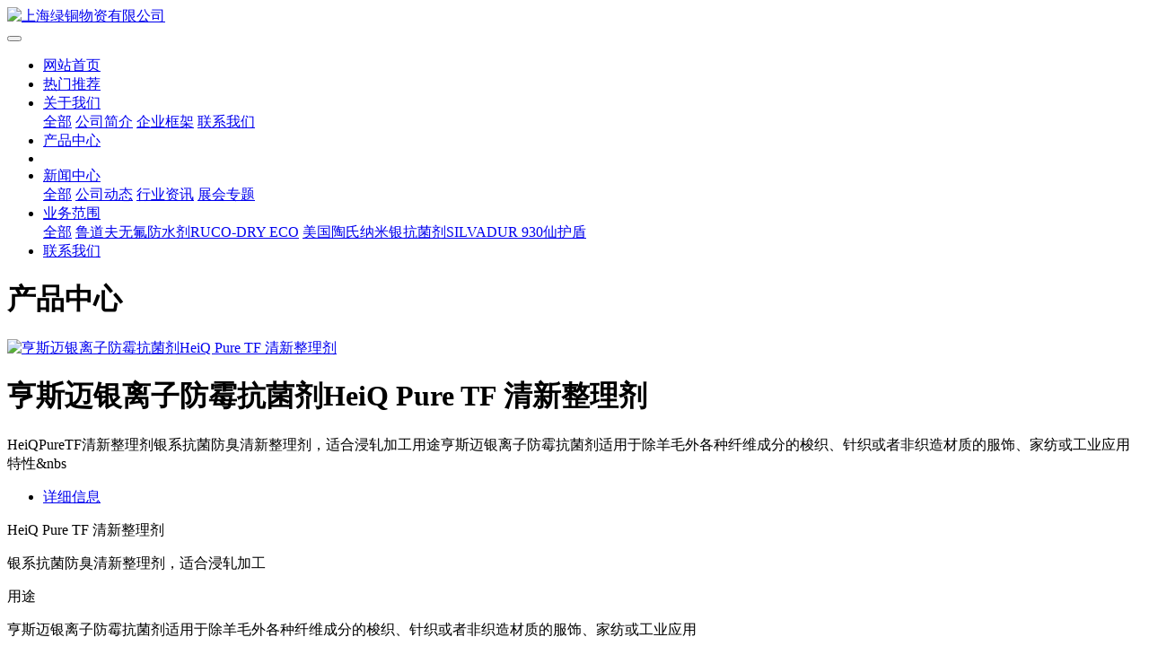

--- FILE ---
content_type: text/html;charset=UTF-8
request_url: http://www.shlutong.cn/about4/showproduct.php?id=93
body_size: 9818
content:
<!DOCTYPE HTML>
<html class="" >
<head>
<meta charset="utf-8">
<meta name="renderer" content="webkit">
<meta http-equiv="X-UA-Compatible" content="IE=edge,chrome=1">
<meta name="viewport" content="width=device-width,initial-scale=1.0,maximum-scale=1.0,user-scalable=0,minimal-ui">
<meta name="format-detection" content="telephone=no">
<title>亨斯迈银离子防霉抗菌剂HeiQ Pure TF 清新整理剂-防护服防水剂|杜邦银离子抗菌剂|抗病毒整理剂|无氟防水剂|C6防水剂|防蚊虫整理剂</title>
<meta name="description" content="HeiQPureTF清新整理剂银系抗菌防臭清新整理剂，适合浸轧加工用途亨斯迈银离子防霉抗菌剂适用于除羊毛外各种纤维成分的梭织、针织或者非织造材质的服饰、家纺或工业应用特性&nbs">
<meta name="keywords" content="亨斯迈银离子防霉抗菌剂">
<meta name="generator" content="MetInfo 6.1.0" data-variable="http://www.shlutong.cn/|cn|cn|mui026|3|27|93" data-user_name="">
<link href="http://www.shlutong.cn/favicon.ico" rel="shortcut icon" type="image/x-icon">
<link rel="stylesheet" type="text/css" href="http://www.shlutong.cn/public/ui/v2/static/css/basic.css?6100">
<link rel="stylesheet" type="text/css" href="http://www.shlutong.cn/templates/mui026/cache/showproduct_cn.css?1740989272">
<style>
body{
    background-color: !important;font-family: !important;}
</style>
<!--[if lte IE 9]>
<script src="http://www.shlutong.cn/public/ui/v2/static/js/lteie9.js"></script>
<![endif]-->
</head>
<!--[if lte IE 8]>
<div class="text-xs-center m-b-0 bg-blue-grey-100 alert">
    <button type="button" class="close" aria-label="Close" data-dismiss="alert">
        <span aria-hidden="true">×</span>
    </button>
    你正在使用一个 <strong>过时</strong> 的浏览器。请 <a href=https://browsehappy.com/ target=_blank>升级您的浏览器</a>，以提高您的体验。</div>
<![endif]-->
<body>
            <body class="met-navfixed">
    <header class='met-head navbar-fixed-top' m-id='1' m-type="head_nav">
    <nav class="navbar navbar-default box-shadow-none head_nav_met_11_1">
        <div class="container">
            <div class="row">
                <h1 hidden>上海绿铜物资有限公司</h1>
                <div class="navbar-header pull-xs-left">
                    <a href="http://www.shlutong.cn/" class="met-logo vertical-align block pull-xs-left p-y-5" title="上海绿铜物资有限公司">
                        <div class="vertical-align-middle">
                            <img src="http://www.shlutong.cn/upload/201804/1523927342.gif" alt="上海绿铜物资有限公司"></div>
                    </a>
                </div>
                <button type="button" class="navbar-toggler hamburger hamburger-close collapsed p-x-5 met-nav-toggler" data-target="#met-nav-collapse" data-toggle="collapse">
                    <span class="sr-only"></span>
                    <span class="hamburger-bar"></span>
                </button>
<!-- 会员注册登录 -->
                    
                <!-- 会员注册登录 -->
                <div class="collapse navbar-collapse navbar-collapse-toolbar pull-md-right p-0" id="met-nav-collapse">
                    <ul class="nav navbar-nav navlist">
                        <li class='nav-item'>
                            <a href="http://www.shlutong.cn/" title="网站首页" class="nav-link
                                                            ">网站首页</a>
                        </li>
                                                                            <li class='nav-item m-l-40'>
                            <a href="http://www.shlutong.cn/about2/" title="热门推荐" class="nav-link ">热门推荐</a>
                        </li>
                                                                                                    <li class="nav-item dropdown m-l-40">
                                                            <a
                                href="http://www.shlutong.cn/about1/"
                                title="关于我们"
                                class="nav-link dropdown-toggle "
                                data-toggle="dropdown" data-hover="dropdown"
                            >
                                                        关于我们<i class="fa fa-angle-down"></i></a>
                                                            <div class="dropdown-menu dropdown-menu-right secondmenu">
                                                            <a href="http://www.shlutong.cn/about1/"  title="全部" class='dropdown-item nav-parent hidden-lg-up '>全部</a>
                                                                                                    <a href="http://www.shlutong.cn/about1/show.php?id=10"  title="公司简介" class='dropdown-item  navlist-2'>公司简介</a>
                                                                                                                                    <a href="http://www.shlutong.cn/about1/show.php?id=11"  title="企业框架" class='dropdown-item  navlist-2'>企业框架</a>
                                                                                                                                    <a href="http://www.shlutong.cn/about1/show.php?id=19"  title="联系我们" class='dropdown-item  navlist-2'>联系我们</a>
                                                                                            </div>
                        </li>
                                                                                                    <li class='nav-item m-l-40'>
                            <a href="http://www.shlutong.cn/about4/" title="产品中心" class="nav-link active">产品中心</a>
                        </li>
                                                                                                    <li class='nav-item m-l-40'>
                            <a href="http://www.shlutong.cn/product/" title="" class="nav-link "></a>
                        </li>
                                                                                                    <li class="nav-item dropdown m-l-40">
                                                            <a
                                href="http://www.shlutong.cn/news/"
                                title="新闻中心"
                                class="nav-link dropdown-toggle "
                                data-toggle="dropdown" data-hover="dropdown"
                            >
                                                        新闻中心<i class="fa fa-angle-down"></i></a>
                                                            <div class="dropdown-menu dropdown-menu-right secondmenu">
                                                            <a href="http://www.shlutong.cn/news/"  title="全部" class='dropdown-item nav-parent hidden-lg-up '>全部</a>
                                                                                                    <a href="http://www.shlutong.cn/news/news.php?class2=15"  title="公司动态" class='dropdown-item  navlist-2'>公司动态</a>
                                                                                                                                    <a href="http://www.shlutong.cn/news/news.php?class2=16"  title="行业资讯" class='dropdown-item  navlist-2'>行业资讯</a>
                                                                                                                                    <a href="http://www.shlutong.cn/news/news.php?class2=17"  title="展会专题" class='dropdown-item  navlist-2'>展会专题</a>
                                                                                            </div>
                        </li>
                                                                                                    <li class="nav-item dropdown m-l-40">
                                                            <a
                                href="http://www.shlutong.cn/about3/"
                                title="业务范围"
                                class="nav-link dropdown-toggle "
                                data-toggle="dropdown" data-hover="dropdown"
                            >
                                                        业务范围<i class="fa fa-angle-down"></i></a>
                                                            <div class="dropdown-menu dropdown-menu-right secondmenu">
                                                            <a href="http://www.shlutong.cn/about3/"  title="全部" class='dropdown-item nav-parent hidden-lg-up '>全部</a>
                                                                                                    <a href="http://www.shlutong.cn/about3/show.php?id=12"  title="鲁道夫无氟防水剂RUCO-DRY ECO" class='dropdown-item  navlist-2'>鲁道夫无氟防水剂RUCO-DRY ECO</a>
                                                                                                                                    <a href="http://www.shlutong.cn/about3/show.php?id=13"  title="美国陶氏纳米银抗菌剂SILVADUR 930仙护盾" class='dropdown-item  navlist-2'>美国陶氏纳米银抗菌剂SILVADUR 930仙护盾</a>
                                                                                                                                    <a href="http://www.shlutong.cn/product/"  title="" class='dropdown-item  navlist-2'></a>
                                                                                            </div>
                        </li>
                                                                                                    <li class='nav-item m-l-40'>
                            <a href="http://www.shlutong.cn/about1/show.php?id=19" title="联系我们" class="nav-link ">联系我们</a>
                        </li>
                                                <!--简繁体切换-->
                        <!--简繁体切换-->
<!--多语言-->
            <!--多语言-->
                    </ul>
                </div>
            </div>
        </div>
    </nav>
</header>

                            <div class="banner_met_11_3-ny vertical-align text-xs-center" m-id='2' m-type='banner'>
            <h1 class="vertical-align-middle">产品中心</h1>
        </div>
    

            <!-- 标准模式 -->
<main class="product_list_detail_met_16_1 page met-showproduct pagetype1" m-id='22'>
    <div class="met-showproduct-head page-content block-bg">
        <div class="container">
            <div class="row">
                <div class="col-lg-7">
                                                        <div class='met-showproduct-list fngallery cover text-xs-center    ' id='met-imgs-slick' m-id='noset' m-type="displayimgs">
                            <!--fngallery：启用lightGallery插件的类名-->
                                                                <div class='slick-slide'>
                                <a href='http://www.shlutong.cn/upload/201806/1529888758.jpg' data-size='800x800' data-med='http://www.shlutong.cn/upload/201806/1529888758.jpg' data-med-size='800x800' class='lg-item-box' data-src='http://www.shlutong.cn/upload/201806/1529888758.jpg' data-exthumbimage="http://www.shlutong.cn/upload/thumb_src/60_60/1529888758.jpg" data-sub-html='亨斯迈银离子防霉抗菌剂HeiQ Pure TF 清新整理剂'>
                                    <!--类名lg-item-box之前为initPhotoSwipeFromDOM插件所用参数；之后为lightGallery插件所用参数，lg-item-box：lightGallery插件对应的类名-->
                                    <img
                                        src                                    ="http://www.shlutong.cn/upload/thumb_src/400_400/1529888758.jpg" class='img-fluid' alt='亨斯迈银离子防霉抗菌剂HeiQ Pure TF 清新整理剂' />
                                </a>
                            </div>
                                                    </div>
                </div>
                <div class="col-lg-5">
                        <div class="product-intro">
                            <h1 class='m-t-0 font-size-24'>亨斯迈银离子防霉抗菌剂HeiQ Pure TF 清新整理剂</h1>
                                                            <p class='description'>HeiQPureTF清新整理剂银系抗菌防臭清新整理剂，适合浸轧加工用途亨斯迈银离子防霉抗菌剂适用于除羊毛外各种纤维成分的梭织、针织或者非织造材质的服饰、家纺或工业应用特性&nbs</p>
                                                                                        <ul class="product-para paralist blocks-100 blocks-sm-2 blocks-md-3 blocks-lg-2 m-x-0 p-y-5">
                                                                                                                                                                                                                    </ul>
                                                    </div>
                </div>
            </div>
        </div>
    </div>
    <div class="met-showproduct-body page-content">
        <div class="container">
            <div class="row">

                    <!-- 内容选项卡 -->
                <div class="col-lg-9 pull-lg-right">
                        
                    <div class="row">
                        <div class="panel panel-body m-b-0 product-detail" boxmh-mh >
                            <ul class="nav nav-tabs nav-tabs-line m-b-20 met-showproduct-navtabs">
                                                                        <li class="nav-item">
                                    <a
                                    class='nav-link
                                                                            active
                                                                        ' data-toggle="tab" href="#product-content0" data-get="product-details">详细信息</a>
                                </li>
                                                            </ul>
                            <article class="tab-content">
                            
                                        
                                <section class="tab-pane met-editor clearfix animation-fade
                                                                            active
                                                                        " id="product-content0">
                                    <p>HeiQ Pure TF <span style="font-family: 宋体">清新整理剂</span></p><p><span style="font-family:宋体">银系抗菌防臭清新整理剂，适合浸轧加工</span></p><p><span style="font-family:宋体">用途</span></p><p><span style="font-family:宋体">亨斯迈银离子防霉抗菌剂适用于除羊毛外各种纤维成分的梭织、针织或者非织造材质的服饰、家纺或工业应用</span></p><p><span style="font-family:宋体">特性</span>&nbsp;&nbsp;&nbsp;&nbsp;&nbsp;&nbsp;&nbsp;&nbsp;&nbsp;&nbsp;&nbsp;&nbsp;&nbsp;&nbsp;&nbsp;&nbsp;&nbsp;&nbsp;&nbsp;&nbsp;&nbsp;&nbsp;&nbsp;&nbsp;&nbsp;&nbsp;&nbsp;&nbsp;&nbsp;&nbsp;&nbsp;&nbsp;&nbsp;&nbsp;&nbsp;&nbsp;&nbsp;&nbsp;&nbsp; <span style="font-family:宋体">益处</span></p><p><span style="font-family:宋体">作用效率极高</span>&nbsp;&nbsp;&nbsp;&nbsp;&nbsp;&nbsp;&nbsp;&nbsp;&nbsp;&nbsp;&nbsp;&nbsp;&nbsp;&nbsp;&nbsp;&nbsp;&nbsp;&nbsp;&nbsp;&nbsp;&nbsp;&nbsp;&nbsp;&nbsp;&nbsp; <span style="font-family:宋体">很低浓度就具有优异的抗菌效果</span></p><p><span style="font-family:宋体">高耐洗性</span>&nbsp;&nbsp;&nbsp;&nbsp;&nbsp;&nbsp;&nbsp;&nbsp;&nbsp;&nbsp;&nbsp;&nbsp;&nbsp;&nbsp;&nbsp;&nbsp;&nbsp;&nbsp;&nbsp;&nbsp;&nbsp;&nbsp;&nbsp;&nbsp;&nbsp;&nbsp;&nbsp;&nbsp;&nbsp;&nbsp; <span style="font-family:宋体">即便多次水洗仍然呈现优异的抗菌效果</span></p><p><span style="font-family:宋体">持久清新</span>&nbsp;&nbsp;&nbsp;&nbsp;&nbsp;&nbsp;&nbsp;&nbsp;&nbsp;&nbsp;&nbsp;&nbsp;&nbsp;&nbsp;&nbsp;&nbsp;&nbsp;&nbsp;&nbsp;&nbsp;&nbsp;&nbsp;&nbsp;&nbsp;&nbsp;&nbsp;&nbsp; &nbsp;&nbsp;&nbsp;<span style="font-family:宋体">减少织物上细菌滋生产生的臭味</span></p><p><span style="font-family:宋体">安全</span>&nbsp;&nbsp;&nbsp;&nbsp;&nbsp;&nbsp;&nbsp;&nbsp;&nbsp;&nbsp;&nbsp;&nbsp;&nbsp;&nbsp;&nbsp;&nbsp;&nbsp;&nbsp;&nbsp;&nbsp;&nbsp;&nbsp;&nbsp;&nbsp;&nbsp;&nbsp;&nbsp;&nbsp;&nbsp;&nbsp;&nbsp;&nbsp;&nbsp;&nbsp; <span style="font-family:宋体">活性成分也被用于医疗应用中，产品安全性与</span></p><p>&nbsp;&nbsp;&nbsp;&nbsp;&nbsp;&nbsp;&nbsp;&nbsp;&nbsp;&nbsp;&nbsp;&nbsp;&nbsp;&nbsp;&nbsp;&nbsp;&nbsp;&nbsp;&nbsp;&nbsp;&nbsp;&nbsp;&nbsp;&nbsp;&nbsp;&nbsp;&nbsp;&nbsp;&nbsp;&nbsp;&nbsp;&nbsp;&nbsp;&nbsp;&nbsp;&nbsp;&nbsp;&nbsp; <span style="font-family:宋体">对皮肤友善特性已经证实</span></p><p><span style="font-family:宋体">出色的相容性</span>&nbsp;&nbsp;&nbsp;&nbsp;&nbsp;&nbsp;&nbsp;&nbsp;&nbsp;&nbsp;&nbsp;&nbsp;&nbsp;&nbsp;&nbsp;&nbsp;&nbsp;&nbsp;&nbsp;&nbsp;&nbsp;&nbsp;&nbsp;&nbsp;&nbsp;&nbsp;&nbsp; <span style="font-family:宋体">抗菌整理可以和多数后整理加工同浴进行</span></p><p>&nbsp;</p><p><span style="font-family:宋体">技术资料</span></p><p><span style="font-family:宋体">性质</span></p><p><span style="font-family:宋体">化学组成：银复合物</span></p><p><span style="font-family:宋体">离子性：阳离子</span></p><p>PH(2<span style="font-family:宋体">0</span><span style="font-family:宋体">℃):3.5-4.5</span></p><p><span style="font-family:宋体">比重（20℃）：约1.0G/CM<sup>3</sup></span></p><p><span style="font-family:宋体">物理形态：米色不透明细微分散液体</span></p><p><span style="font-family:宋体">稳定性：</span>HeiQ Pure TF<span style="font-family:宋体">对电解质和稀酸不敏感</span></p><p><span style="font-family:宋体">储存稳定性：亨斯迈银离子防霉抗菌剂</span>HeiQ Pure TF<span style="font-family:宋体">在密闭容器中（</span>2<span style="font-family:宋体">0</span><span style="font-family:宋体">℃</span><span style="font-family:宋体">）适当保存可稳定储存一年。本产品对高于</span>4<span style="font-family:宋体">0</span><span style="font-family:宋体">℃或冰冻敏感。</span></p><p><span style="font-family:宋体">毒性/环保：本产品的存放、运送和使用应遵守化学品操作的一般卫生安全规则，不可吞服。</span></p><p><span style="font-family:宋体">关于</span>HeiQ Pure TF<span style="font-family:宋体">的进一步资料</span>-<span style="font-family:宋体">尤其有关操作、毒理学和生态学数据，请查询产品的安全手册。</span></p><p><span style="font-family:宋体">相容性：</span>HeiQ Pure TF<span style="font-family:宋体">可与多数后整理助剂相容。鉴于市场上产品种类繁多，建议使用前先做测试，尤其是与非</span>Huntsman<span style="font-family:宋体">的产品合用时。</span></p><p><span style="font-family:宋体">由于</span>HeiQ Pure TF<span style="font-family:宋体">的阳离子特性，建议避免与阴离子产品合用</span></p><p>HeiQ Pure TF<span style="font-family: 宋体">具有广谱抗菌效果，对于革兰氏阳性和阴性菌都有效</span></p><p><span style="font-family:宋体">测试中所使用的菌种为研究实验室可自由获得的标准菌株</span></p><p><span style="font-family:宋体">尽管测试用的菌种可能具有致病性，测试结果不明示或暗示</span>HeiQ Pure TF<span style="font-family:宋体">具有医疗或保健作用。</span></p><p>亨斯迈银离子防霉抗菌剂HeiQ Pure TF<span style="font-family: 宋体">仅对经该产品处理的织物提供抗菌保护作用，并不意识着对于使用这些处理后的材料的人也有同样的抗菌保护作用。</span></p><p><span style="font-family:宋体">应用：</span></p><p><span style="font-family:宋体">本品通常采用浸轧法</span></p><p><span style="font-family:宋体">溶解</span>/<span style="font-family:宋体">稀释</span></p><p>HeiQ Pure TF<span style="font-family: 宋体">可用冷水稀释</span></p><p><span style="font-family:宋体">倒出本产品前应先将产品彻底搅拌均匀（如使用常规搅拌器搅拌</span>1<span style="font-family:宋体">分钟）</span></p><p><span style="font-family:宋体">建议整理浴加入本产品后，保持低速搅拌。</span></p><p><span style="font-family:宋体">注意：</span></p><p><span style="font-family:宋体">与市售大部分的银离子产品不同，</span>HeiQ Pure TF<span style="font-family:宋体">不会受光照变色，因而不必采取避光措施</span></p><p><span style="font-family:宋体">用量</span></p><p>10-40 G/L&nbsp;&nbsp;&nbsp; HeiQ Pure TF</p><p><span style="font-family:宋体">工艺：</span></p><p><span style="font-family:宋体">轧液率：约</span>60-80%<span style="font-family:宋体">（取决于纤维）</span></p><p><span style="font-family:宋体">轧槽温度：约</span>2<span style="font-family:宋体">0</span><span style="font-family:宋体">℃</span></p><p><span style="font-family:宋体">烘干温度：110-130℃</span></p><p><span style="font-family:宋体">所需用量取决于期望的耐洗次数以及性能测试的方法和期望值。</span></p><p><span style="font-family:宋体">轧液率对于实际带到织物上的助剂浓度影响很大，因而配液浓度需随之进行调整。</span></p><p><span style="font-family:宋体">如果对耐洗性没有要求，可以尝试5G/L </span>HeiQ Pure TF<span style="font-family:宋体">甚至更低用量。</span></p><p><span style="font-family:宋体">如果与树脂或其它整理剂如氟素整理剂合用，需参考这些助剂的产品使用说明来决定是否进行焙烘以及焙烘条件。</span></p><p><span style="font-family:宋体">建议配方</span></p><p style="margin-left:24px">1、<span style="font-variant-numeric: normal;font-stretch: normal;font-size: 9px;line-height: normal;font-family: &#39;Times New Roman&#39;">&nbsp; </span><span style="font-family:宋体">涤纶针织面料具有出色吸湿排汗效果</span></p><p>0.5-1.0 ML/L <span style="font-family: 宋体">醋酸（或者调整浴液</span>PH5-5.5<span style="font-family:宋体">）</span></p><p>20-50 G/L&nbsp; ULTRAPHIL HSD</p><p>10-40 G/L&nbsp; HeiQ Pure TF</p><p>2<span style="font-family:宋体">、棉及涤棉梭织物抗皱、柔软高效抗菌整理</span></p><p>30-50 G/L&nbsp; KNITTEX FEL NEW</p><p>15-25 G/L&nbsp; KNITTEX CATALYST MO LIQ</p><p>20-40 G/L&nbsp; SAPAMINE FPG</p><p>0-30 G/L&nbsp;&nbsp; ULTRATEX FMW OR SI</p><p>10-40G/L&nbsp;&nbsp; HeiQ Pure TF</p><p>3<span style="font-family:宋体">、棉及涤棉梭织物防水防油抗菌整理</span></p><p>30-50 G/L&nbsp; KNITTEX FEL NEW</p><p>15-25 G/L&nbsp; KNITTEX CATALYST MO LIQ</p><p>20-60 G/L&nbsp; OLEOPHOBOL CP-SLA</p><p>0-10 G/L&nbsp;&nbsp; PHOBOL XAN</p><p>10-40G/L&nbsp;&nbsp; HeiQ Pure TF</p><p>4<span style="font-family:宋体">、棉及涤棉梭织物防水防油抗菌整理</span>SPS<span style="font-family:宋体">系统</span></p><p>30-50 G/L&nbsp; KNITTEX FEL NEW</p><p>15-25 G/L&nbsp; KNITTEX CATALYST MO LIQ</p><p>20-40 G/L&nbsp; OLEOPHOBOL CP-SLA</p><p>20-60 G/L&nbsp;&nbsp; PHOBOL RSH</p><p>10-40G/L&nbsp;&nbsp; HeiQ Pure TF</p><p>5<span style="font-family:宋体">、涤纶锦纶织物防水防油抗菌整理</span></p><p>0.5 ML/L&nbsp; FUMEXOL WDN</p><p>1&nbsp; ML/L&nbsp; <span style="font-family:宋体">冰醋酸</span>60%</p><p>20-40 G/L&nbsp; OLEOPHOBOL CP-SLA</p><p>20-40 G/L&nbsp;&nbsp; PHOBOL RSH</p><p>10-40G/L&nbsp;&nbsp; HeiQ Pure TF</p><p><span style="font-family:宋体">注意</span></p><p>亨斯迈银离子防霉抗菌剂HeiQ Pure TF<span style="font-family: 宋体">应彻底搅拌均匀再从容器中取出（例如采用适合的搅拌器搅拌</span>1<span style="font-family:宋体">分钟以上）。</span></p><p>HeiQ Pure TF<span style="font-family: 宋体">在存放过种中会有沉淀现象，因而使用前应搅拌均匀。</span></p><p><span style="font-family:宋体">含有</span>HeiQ Pure TF<span style="font-family:宋体">的整理液在使用过程中最好保持低速搅拌。</span></p><p><span style="font-family:宋体">为了避免整理液中其它组分（尤其是乳化分散液）的稳定性问题，建议配料使用低剪切设备。</span></p><p>HeiQ Pure TF<span style="font-family: 宋体">是阳离子特性，应避免在整理液中加入阴离子物质。</span></p><p><span style="font-family:宋体">所需</span>HeiQ Pure TF<span style="font-family:宋体">在整理品上的施加量取决于期望的耐洗次数和抗菌效果的测试方法与要求。</span></p><p>HeiQ Pure TF<span style="font-family: 宋体">用于分散染料染色的织物时，应先检验对摩擦牢度和水洗牢度的影响。</span></p><p><span style="font-family:宋体">对于不要求耐洗性的抗菌整理（如许多非织造布），</span>HeiQ Pure TF<span style="font-family:宋体">的用量可低至</span>5G/L<span style="font-family:宋体">或更少。</span></p><p><span style="font-family:宋体">慎重使用生物活性物质，使用前仔细阅读产品标签和产品说明。</span></p><p>HeiQ Pure TF<span style="font-family: 宋体">仅对被其整理的材质提供抗菌防护作用，而非使用整理后材料的使用者。确认使用经抗菌整理的材料的方式与目的符合当地政府机构的相关规定。</span></p><p>HeiQ Pure TF<span style="font-family: 宋体">对于某些致病菌具有抑制效果，但不意味着</span>HeiQ Pure TF<span style="font-family:宋体">具有医疗或保健效果。</span></p><p><span style="font-family:宋体">与其它整理剂合用时，如树脂、氟素防护剂等，请参阅相关产品的技术资料以确认相应的技术关键与禁忌事项。</span></p><p><span style="font-family:宋体">残留的产品与整理液应单独处理，避免进入废水处理系统。</span></p><p><span style="font-family:宋体">备注：</span></p><p><span style="font-family:宋体">注意</span></p><p><span style="font-family:宋体">我司的技术资料旨在提供产品的使用方向，任何影响如染色、印花及其牢度、白度、布匹特性、手感、防滑、缝合强力及织物强力、抗老化及成品布之气味等皆不在我司责任范围之内。由于各种织物性能的差异，我司不能提供统一的参考说明。我们提供的产品说明只限于我们现有的知识，并不能提供完全的保证，因此我们建议在使用前先做一些试验。由于使用不正确或不按说明来使用而导致的损失，我司概不负责。</span></p><p style="text-align: center;"><img src="http://www.shlutong.cn/upload/201806/1529888779430693.jpg" data-width="800" width="800" data-height="800" height="800" title="无氟防水剂|鞋材防水剂|防霉抗菌剂|织物阻燃剂|织物防水剂|面料防水剂" alt="无氟防水剂|鞋材防水剂|防霉抗菌剂|织物阻燃剂|织物防水剂|面料防水剂"/></p>                                </section>
                                                                                                        <div class="tag">
                                        <span>标签:</span>
                                                                                            <a href="../search/search.php?searchtype=0&searchword=%E4%BA%A8%E6%96%AF%E8%BF%88%E9%93%B6%E7%A6%BB%E5%AD%90%E9%98%B2%E9%9C%89%E6%8A%97%E8%8F%8C%E5%89%82&lang=cn" title="亨斯迈银离子防霉抗菌剂">亨斯迈银离子防霉抗菌剂</a>
                                                                            </div>
                                                            </article>
                        </div>
                    </div>
                </div>
<!-- 内容选项卡 -->

                     
<!-- 产品侧栏 -->
                <div class="col-lg-3">
                    <div class="row">
                        <aside class="panel panel-body m-b-0 product-hot met-sidebar leftsidebar" boxmh-h>
                            <div class='sidebar-piclist'>
                                <h3 class='m-0 font-size-16 font-weight-300'>为您推荐</h3>
                                <ul class='blocks-2 blocks-md-3 blocks-lg-100 m-t-20 text-xs-center imagesize sidebar-piclist-ul' data-scale='x'>
                                                                        <li class='masonry-child'>
                                        <a href='http://www.shlutong.cn/about4/showproduct.php?id=148' title='织物硬挺剂LT-865高效不回软环保帐篷硬挺剂' class='block m-b-0' target='_blank'>
                                            <img src="http://www.shlutong.cn/upload/thumb_src/1647495805.jpg" class='cover-image' alt='织物硬挺剂LT-865高效不回软环保帐篷硬挺剂' height='100'></a>
                                        <h4 class='m-t-10 m-b-0 font-size-14 text-md-center'>
                                            <a href='http://www.shlutong.cn/about4/showproduct.php?id=148' title='织物硬挺剂LT-865高效不回软环保帐篷硬挺剂' target='_blank'>织物硬挺剂LT-865高效不回软环保帐篷硬挺剂</a>
                                        </h4>
                                    </li>
                                                                        <li class='masonry-child'>
                                        <a href='http://www.shlutong.cn/about4/showproduct.php?id=147' title='拓纳无氟防水剂BAYGARD WRS化纤面料防水剂' class='block m-b-0' target='_blank'>
                                            <img src="http://www.shlutong.cn/upload/thumb_src/1640060140.jpg" class='cover-image' alt='拓纳无氟防水剂BAYGARD WRS化纤面料防水剂' height='100'></a>
                                        <h4 class='m-t-10 m-b-0 font-size-14 text-md-center'>
                                            <a href='http://www.shlutong.cn/about4/showproduct.php?id=147' title='拓纳无氟防水剂BAYGARD WRS化纤面料防水剂' target='_blank'>拓纳无氟防水剂BAYGARD WRS化纤面料防水剂</a>
                                        </h4>
                                    </li>
                                                                        <li class='masonry-child'>
                                        <a href='http://www.shlutong.cn/about4/showproduct.php?id=146' title='碳六强防水剂AG-E082旭硝子C6三防整理剂' class='block m-b-0' target='_blank'>
                                            <img src="http://www.shlutong.cn/upload/thumb_src/1638170034.jpg" class='cover-image' alt='碳六强防水剂AG-E082旭硝子C6三防整理剂' height='100'></a>
                                        <h4 class='m-t-10 m-b-0 font-size-14 text-md-center'>
                                            <a href='http://www.shlutong.cn/about4/showproduct.php?id=146' title='碳六强防水剂AG-E082旭硝子C6三防整理剂' target='_blank'>碳六强防水剂AG-E082旭硝子C6三防整理剂</a>
                                        </h4>
                                    </li>
                                                                        <li class='masonry-child'>
                                        <a href='http://www.shlutong.cn/about4/showproduct.php?id=145' title='亨斯迈STABILON (斯泰隆）CT抗黄剂防紫外线纤维稳定剂' class='block m-b-0' target='_blank'>
                                            <img src="http://www.shlutong.cn/upload/thumb_src/1636974526.jpg" class='cover-image' alt='亨斯迈STABILON (斯泰隆）CT抗黄剂防紫外线纤维稳定剂' height='100'></a>
                                        <h4 class='m-t-10 m-b-0 font-size-14 text-md-center'>
                                            <a href='http://www.shlutong.cn/about4/showproduct.php?id=145' title='亨斯迈STABILON (斯泰隆）CT抗黄剂防紫外线纤维稳定剂' target='_blank'>亨斯迈STABILON (斯泰隆）CT抗黄剂防紫外线纤维稳定剂</a>
                                        </h4>
                                    </li>
                                                                        <li class='masonry-child'>
                                        <a href='http://www.shlutong.cn/about4/showproduct.php?id=144' title='鲁道夫银抗菌整理剂RUCO-BAC AGC' class='block m-b-0' target='_blank'>
                                            <img src="http://www.shlutong.cn/upload/thumb_src/1623406579.jpg" class='cover-image' alt='鲁道夫银抗菌整理剂RUCO-BAC AGC' height='100'></a>
                                        <h4 class='m-t-10 m-b-0 font-size-14 text-md-center'>
                                            <a href='http://www.shlutong.cn/about4/showproduct.php?id=144' title='鲁道夫银抗菌整理剂RUCO-BAC AGC' target='_blank'>鲁道夫银抗菌整理剂RUCO-BAC AGC</a>
                                        </h4>
                                    </li>
                                                                    </ul>
                            </div>
                        </aside>
                    </div>
                </div>
<!-- 产品侧栏 -->
            
            </div>
        </div>
    </div>
</main>
<!-- 标准模式 -->

        <div class="foot_nav_met_16_1 border-top1 text-xs-center" m-id='44' m-type='foot_nav'>
	<div class="container">
		<div class="row mob-masonry">
						    			<div class="col-lg-2 col-md-3 col-xs-6 list masonry-item">
				<h4 class='font-size-16 m-t-0'>
					<a href="http://www.shlutong.cn/about2/" target='_self'  title="热门推荐">热门推荐</a>
				</h4>
				    			</div>
									    			<div class="col-lg-2 col-md-3 col-xs-6 list masonry-item">
				<h4 class='font-size-16 m-t-0'>
					<a href="http://www.shlutong.cn/about1/" target='_self'  title="关于我们">关于我们</a>
				</h4>
				    				<ul class='ulstyle m-b-0'>
										<li>
						<a href="http://www.shlutong.cn/about1/show.php?id=10" target='_self' title="公司简介">公司简介</a>
					</li>
										<li>
						<a href="http://www.shlutong.cn/about1/show.php?id=11" target='_self' title="企业框架">企业框架</a>
					</li>
										<li>
						<a href="http://www.shlutong.cn/about1/show.php?id=19" target='_self' title="联系我们">联系我们</a>
					</li>
									</ul>
							</div>
									    			<div class="col-lg-2 col-md-3 col-xs-6 list masonry-item">
				<h4 class='font-size-16 m-t-0'>
					<a href="http://www.shlutong.cn/about4/" target='_self'  title="产品中心">产品中心</a>
				</h4>
				    			</div>
									    			<div class="col-lg-2 col-md-3 col-xs-6 list masonry-item">
				<h4 class='font-size-16 m-t-0'>
					<a href="http://www.shlutong.cn/news/" target='_self'  title="新闻中心">新闻中心</a>
				</h4>
				    				<ul class='ulstyle m-b-0'>
										<li>
						<a href="http://www.shlutong.cn/news/news.php?class2=15" target='_self' title="公司动态">公司动态</a>
					</li>
										<li>
						<a href="http://www.shlutong.cn/news/news.php?class2=16" target='_self' title="行业资讯">行业资讯</a>
					</li>
										<li>
						<a href="http://www.shlutong.cn/news/news.php?class2=17" target='_self' title="展会专题">展会专题</a>
					</li>
									</ul>
							</div>
									    						<div class="col-lg-3 col-md-12 col-xs-12 info masonry-item">
				    				<em class='font-size-26'><a href="tel:18913061689" title="">18913061689</a></em>
								    				<p>服务时间：9:00-18:00</p>
								    				<a id="met-weixin" data-plugin="webuiPopover" data-trigger="hover" data-animation="pop" data-placement='top' data-width='155' data-padding='0' data-content="<div class='text-xs-center'>
					<img src='http://www.shlutong.cn/upload/201802/1517883744.png' alt='上海绿铜物资有限公司' width='150' height='150' id='met-weixin-img'></div>
				">
					<i class="fa fa-weixin light-green-700"></i>
				</a>
								    				<a
				        			href="http://wpa.qq.com/msgrd?v=3&uin=000000&site=qq&menu=yes"
    							rel="nofollow" target="_blank">
					<i class="fa fa-qq"></i>
				</a>
								    				<a href="" rel="nofollow" target="_blank">
					<i class="fa fa-weibo red-600"></i>
				</a>
								    				    				    				    			</div>
		</div>
	</div>
</div>

            <div class="link_met_11_1 text-xs-center" m-id='4' m-type="link">
    <div class="container p-y-15">
        <ul class="breadcrumb p-0 link-img m-0">
            <li class='breadcrumb-item'>友情链接 :</li>
                        <li class='breadcrumb-item'>
                <a href="http://shlutong.gotoip1.com/" title="" target="_blank">
                                        <img data-original="http://www.shlutong.cn/upload/201802/1517888113.png" alt="" height='40'>
                                </a>
            </li>
                        <li class='breadcrumb-item'>
                <a href="http://shlutong.gotoip1.com/" title="" target="_blank">
                                        <img data-original="http://www.shlutong.cn/upload/201802/1517888335.png" alt="" height='40'>
                                </a>
            </li>
                        <li class='breadcrumb-item'>
                <a href="http://shlutong.gotoip1.com/" title="" target="_blank">
                                        <img data-original="http://www.shlutong.cn/upload/201802/1517888860.png" alt="" height='40'>
                                </a>
            </li>
                        <li class='breadcrumb-item'>
                <a href="http://shlutong.gotoip1.com/" title="" target="_blank">
                                        <img data-original="http://www.shlutong.cn/upload/201802/1517888649.png" alt="" height='40'>
                                </a>
            </li>
                        <li class='breadcrumb-item'>
                <a href="www.lutonghg.net" title="无氟防水剂" target="_blank">
                                        <span>无氟防水剂</span>
                                </a>
            </li>
                        <li class='breadcrumb-item'>
                <a href="www.lutonghg.com" title="杜邦银离子抗菌剂" target="_blank">
                                        <span>杜邦银离子抗菌剂</span>
                                </a>
            </li>
                    </ul>
    </div>
</div>

        <footer class='foot_info_met_16_1 met-foot p-y-20 border-top1' m-id='43' m-type='foot'>
	<div class="container text-xs-center">
		    		<p><a href="http://beian.miit.gov.cn/" rel="nofollow" target="_blank" title="链接关键词">沪ICP备11022638号</a></p>
				    		<p>http://beian.miit.gov.cn</p>
				    		<p>18913061689</p>
				    		<div class="powered_by_metinfo">
			Powered&nbsp;by&nbsp;
			<a href="http://www.MetInfo.cn/#copyright" target="_blank" title="MetInfo企业网站管理系统">MetInfo</a>
			&nbsp;6.1.0		</div>
		<ul class="met-langlist p-0">
		    		    	    </ul>
	</div>
</footer>

        <button type="button" class="btn btn-icon btn-primary btn-squared back_top_met_16_1 met-scroll-top" hidden m-id='12' m-type='nocontent'>
	<i class="icon wb-chevron-up" aria-hidden="true"></i>
</button>

<input type="hidden" name="met_lazyloadbg" value="">
<script src="http://www.shlutong.cn/public/ui/v2/static/js/basic.js?1533527571"></script>
<script>
var metpagejs="http://www.shlutong.cn/templates/mui026/cache/showproduct_cn.js?1740989272";
if(typeof jQuery != "undefined"){
    metPageJs(metpagejs);
}else{
    var metPageInterval=setInterval(function(){
        if(typeof jQuery != "undefined"){
            metPageJs(metpagejs);
            clearInterval(metPageInterval);
        }
    },50)
}
</script>
<script src="http://www.shlutong.cn/cache/lang_json_cn.js?1740985489"></script>
</body>
</html>